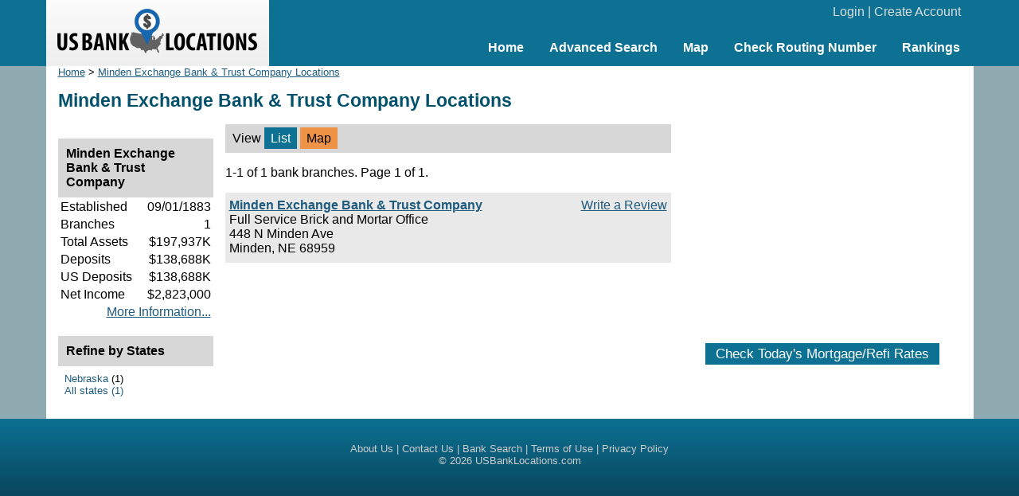

--- FILE ---
content_type: text/html; charset=UTF-8
request_url: https://www.usbanklocations.com/minden-exchange-bank-trust-company-locations.htm
body_size: 1850
content:
<!DOCTYPE html><html lang="en"><head><title>Minden Exchange Bank & Trust Company Locations</title>
<meta name="keywords" content="Minden Exchange Bank & Trust Company Locations" />
<meta name="description" content="Complete list of the 1 Minden Exchange Bank & Trust Company locations with address, financial information, reviews, routing numbers etc. Also ask questions and discuss related issues here." />
<link rel="canonical" href="https://www.usbanklocations.com/minden-exchange-bank-trust-company-locations.htm" /><link href="/css/g.css" rel="stylesheet" type="text/css" /><meta name="viewport" content="width=device-width, initial-scale=1.0"><script src="/js/common2.js"></script>


</head><body><div id="header"><div id="headerin"><table width="100%" cellspacing="0" align="center"><tr><td width="280" id="logo"><a href="/"><img src="/img/us-bank-locations.png" width="251" height="57" alt="US Bank Locations"></a></td><td><div id="login"><a href="/my-account/login.php">Login</a> | <a href="/my-account/create-account.php">Create Account</a></div><div id="nav"><ul><li><a href="/">Home</a></li><li><a href="/advanced-bank-search.php">Advanced Search</a></li><li><a href="/map.php">Map</a></li><li><a href="/check-routing-number.php">Check Routing Number</a></li><li><a href="/bank-rank/">Rankings</a></li></ul></div></td></tr></table></div></div><div id="content"><div id="left">
<div class="small"><a href="/">Home</a> &gt; <a href="minden-exchange-bank-trust-company-locations.htm">Minden Exchange Bank & Trust Company Locations</a></div><h1>Minden Exchange Bank & Trust Company Locations</h1><div id="main"><table class="lsortby" cellspacing="0" width="100%"><tr><td>View <span class="on">List</span> <span class="highlight"><a href="/map.php?zoom=4&lat=39.368279&lon=-98.891603&name=Minden+Exchange+Bank+%26+Trust+Company">Map</a></span></td></tr></table><p>1-1 of 1 bank branches. Page 1 of 1.</p><div class="plb"><div class="txb"><a href="#" onClick="window.location='/review/index.php?pid=10359877';">Write a Review</a></div><b><a href="/minden-exchange-bank-trust-company.html">Minden Exchange Bank & Trust Company</a></b><br>Full Service Brick and Mortar Office<br>448 N Minden Ave<br>Minden, NE 68959</div><br><br>	</div>
	<div id="refine">
<br><div class="panelhead"><div class="panelheadhead">Minden Exchange Bank & Trust Company</div><table width="100%"><tr><td>Established</td><td align="right">09/01/1883</td></tr><tr><td>Branches</td><td align="right">1</td></tr><tr><td>Total Assets</td><td align="right">$197,937K</td></tr><tr><td>Deposits</td><td align="right">$138,688K</td></tr><tr><td>US Deposits</td><td align="right">$138,688K</td></tr><tr><td>Net Income</td><td align="right">$2,823,000</td></tr><tr><td colspan="2" align="right"><a href="/minden-exchange-bank-trust-company.shtml">More Information...</a></td></tr></table></div><br><div class="panelhead"><div class="panelheadhead">Refine by States</div><div class="refineLinks"><a href="minden-exchange-bank-trust-company-nebraska.htm">Nebraska</a> (1)<br><a href="/minden-exchange-bank-trust-company-locations.htm">All states (1)</a></div></div></div></div>
<div id="right">
<br><div style="text-align:center;"><script async src="//pagead2.googlesyndication.com/pagead/js/adsbygoogle.js"></script>
<ins class="adsbygoogle"
     style="display:inline-block;width:336px;height:280px"
     data-ad-client="ca-pub-2927677119936553"
     data-ad-slot="5418662320"></ins>
<script>
     (adsbygoogle = window.adsbygoogle || []).push({});
</script>
</div>
<br><div id="mRateData"></div>
<script>
document.getElementById("mRateData").innerHTML = '<p style="text-align:center;padding-top:10px;" id="mratetablebtn"><span class="btn" style="cursor: pointer;" onClick="return showMratetable();">Check Today\'s Mortgage/Refi Rates</span></p><div id="mratetable"></div>';

function showMratetable(){
	document.getElementById("mratetable").innerHTML = '<iframe src="https://widgets.icanbuy.com/c/standard/us/en/mortgage/tables/Mortgage.aspx?siteid=77c21319f69f80e0&result_count=5" style="width: 100%; height: 1800px; border:0px;"></iframe>';
	document.getElementById("mratetablebtn").innerHTML = '<span class="btn" style="cursor: pointer;" onClick="return hideMratetable();">Hide The Rate Table Below</span>';
	return false;
}
function hideMratetable(){
	document.getElementById("mratetable").innerHTML = '';
	document.getElementById("mratetablebtn").innerHTML = '<span class="btn" style="cursor: pointer;" onClick="return showMratetable();">Check Today\'s Mortgage/Refi Rates</span>';
	return false;
}
</script>

<br></div>

</div>
<div id="clearbottom"></div><div id="footer"><a href="/about-us.php">About Us</a> | <a href="/contact-us.php">Contact Us</a> | <a href="/advanced-bank-search.php">Bank Search</a> | <a href="/terms-of-use.php">Terms of Use</a> | <a href="/privacy-policy.php">Privacy Policy</a><br>&copy; 2026 <a href="//www.usbanklocations.com">USBankLocations.com</a></div>

<!-- Google tag (gtag.js) -->
<script async src="https://www.googletagmanager.com/gtag/js?id=G-CN1EGH3MD3"></script>
<script>
  window.dataLayer = window.dataLayer || [];
  function gtag(){dataLayer.push(arguments);}
  gtag('js', new Date());

  gtag('config', 'G-CN1EGH3MD3');
</script>
</body>
</html>

--- FILE ---
content_type: text/html; charset=utf-8
request_url: https://www.google.com/recaptcha/api2/aframe
body_size: 267
content:
<!DOCTYPE HTML><html><head><meta http-equiv="content-type" content="text/html; charset=UTF-8"></head><body><script nonce="Ks4m2JHM9uwZ_shO2v_wfQ">/** Anti-fraud and anti-abuse applications only. See google.com/recaptcha */ try{var clients={'sodar':'https://pagead2.googlesyndication.com/pagead/sodar?'};window.addEventListener("message",function(a){try{if(a.source===window.parent){var b=JSON.parse(a.data);var c=clients[b['id']];if(c){var d=document.createElement('img');d.src=c+b['params']+'&rc='+(localStorage.getItem("rc::a")?sessionStorage.getItem("rc::b"):"");window.document.body.appendChild(d);sessionStorage.setItem("rc::e",parseInt(sessionStorage.getItem("rc::e")||0)+1);localStorage.setItem("rc::h",'1768976729328');}}}catch(b){}});window.parent.postMessage("_grecaptcha_ready", "*");}catch(b){}</script></body></html>